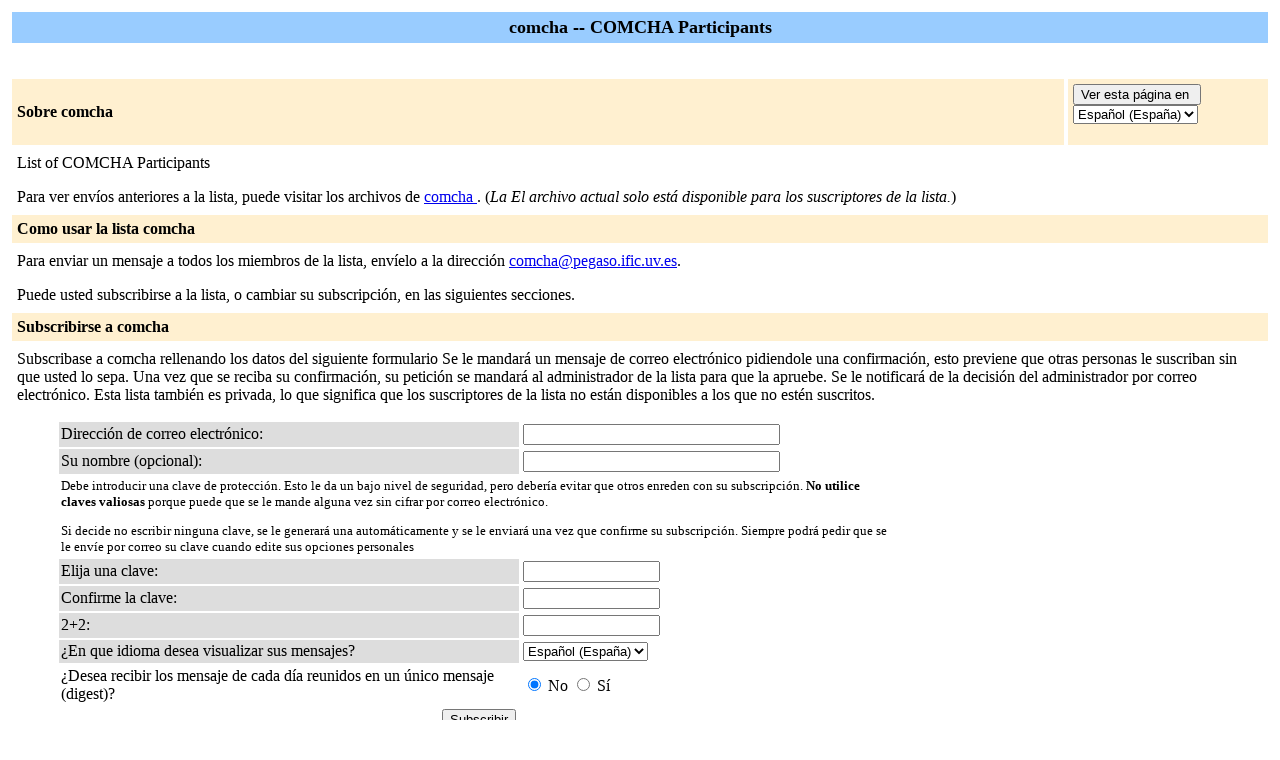

--- FILE ---
content_type: text/html; charset=iso-8859-1
request_url: https://pegaso.ific.uv.es/mailman/listinfo/comcha
body_size: 7438
content:
<!-- $Revision: 2.7 $ -->
<HTML>
  <HEAD>
    <TITLE>P&aacute;gina de Informaci&oacute;n de comcha</TITLE>
  
  </HEAD>
  <BODY BGCOLOR="#ffffff">

    <P>
      <TABLE COLS="1" BORDER="0" CELLSPACING="4" CELLPADDING="5">
	<TR>
	  <TD COLSPAN="2" WIDTH="100%" BGCOLOR="#99CCFF" ALIGN="CENTER">
	    <B><FONT COLOR="#000000" SIZE="+1">comcha --
	COMCHA Participants</FONT></B>
	  </TD>
	</TR>
	<tr>
	    <td colspan="2">
	      <p>&nbsp;
	    </td>
	  </tr>
	  <tr>
	    <TD COLSPAN="1" WIDTH="100%" BGCOLOR="#FFF0D0">
	      <B><FONT COLOR="#000000">Sobre comcha</FONT></B>
	    </TD>
            <TD COLSPAN="1" WIDTH="100%" BGCOLOR="#FFF0D0">
              <FORM Method=POST ACTION="https://pegaso.ific.uv.es/mailman/listinfo/comcha"><INPUT type="Submit" name="displang-button" value="Ver esta página en "> 
<Select name="language">
 <option value="en"> Inglés (EEUU) </option>
 <option value="es" Selected> Español (España) </option>
</Select>
              </FORM>
    <FORM Method=POST ACTION="https://pegaso.ific.uv.es/mailman/subscribe/comcha">
            </TD>
	  </TR>
	    <tr>
	      <td colspan="2">
		<P>List of COMCHA Participants</P>
	  <p>  Para ver env&iacute;os anteriores a la lista,
	       puede visitar los archivos de <a href="https://pegaso.ific.uv.es/mailman/private/comcha/">comcha
		  </a>.
	      (<i>La El archivo actual solo está disponible para
                los suscriptores de la lista.</i>)
	  </p>
	</TD>
      </TR>
      <TR>
	<TD COLSPAN="2" WIDTH="100%" BGCOLOR="#FFF0D0">
	  <B><FONT COLOR="#000000">Como usar la lista  comcha</FONT></B>
	</TD>
      </TR>
      <tr>
	<td colspan="2">
	  Para enviar un mensaje a todos los miembros de la lista,
	  env&iacute;elo a la direcci&oacute;n
	  <A HREF="mailto:comcha@pegaso.ific.uv.es">comcha@pegaso.ific.uv.es</A>.

	  <p>Puede usted subscribirse a la lista, o cambiar su
	    subscripci&oacute;n, en las siguientes secciones.
	</td>
      </tr>
      <TR>
	<TD COLSPAN="2" WIDTH="100%" BGCOLOR="#FFF0D0">
	  <B><FONT COLOR="#000000">Subscribirse a comcha</FONT></B>
	</TD>
      </TR>
      <tr>
	<td colspan="2">
	  <P>
	    Subscribase a comcha rellenando los datos del
	    siguiente formulario
	  Se le mandará un mensaje de correo electrónico pidiendole
            una confirmación, esto previene que otras personas le
            suscriban sin que usted lo sepa. Una vez que se reciba
            su confirmación, su petición se mandará al administrador
            de la lista para que la apruebe. Se le notificará de la
            decisión del administrador por correo electrónico. Esta lista también  es privada, lo que significa que los
            suscriptores de la lista no están disponibles a los que
            no estén suscritos.
	  <ul>
	      <TABLE BORDER="0" CELLSPACING="2" CELLPADDING="2"
		WIDTH="70%" HEIGHT= "112">
		<TR>
		  <TD BGCOLOR="#dddddd" WIDTH="55%">Direcci&oacute;n de                                           correo electr&oacute;nico:</TD>
		  <TD WIDTH="33%"><INPUT type="Text" name="email" size="30" value="">
	          </TD>
	          <TD WIDTH="12%">&nbsp;</TD></TR>
                 <tr>
                  <td bgcolor="#dddddd" width="55%">Su nombre (opcional):</td>
                  <td width="33%"><INPUT type="Text" name="fullname" size="30" value=""></td>
                 <TD WIDTH="12%">&nbsp;</TD></TR>
                <TR>
	          <TD COLSPAN="3"><FONT SIZE=-1> Debe introducir una clave de
		protecci&oacute;n. Esto le da un bajo nivel de seguridad,
		pero deber&iacute;a evitar que otros enreden con su
		subscripci&oacute;n.  <b>No utilice claves valiosas</b> porque
		puede que se le mande alguna vez sin cifrar por correo
		electr&oacute;nico.

		<p>Si decide no escribir ninguna clave, se le generar&aacute;
		una autom&aacute;ticamente y se le enviar&aacute; una vez que
		confirme su subscripci&oacute;n. Siempre podr&aacute; pedir
		que se le env&iacute;e por correo su clave cuando edite sus
		opciones personales
	        
                  </TD>
                </TR>  
      <TR>
	<TD BGCOLOR="#dddddd">Elija una clave:</TD>
	<TD><INPUT type="Password" name="pw" size="15"></TD>
	<TD>&nbsp;</TD></TR>
      <TR> 
	<TD BGCOLOR="#dddddd">Confirme la clave:</TD>
	<TD><INPUT type="Password" name="pw-conf" size="15"></TD>
	<TD>&nbsp; </TD></TR>
      <TR> 
	<TD BGCOLOR="#dddddd">2+2:</TD>
	<TD><INPUT name="subscribe-answer" type="TEXT" value="" size="15" ></TD>
	<TD>&nbsp; </TD></TR>
      <tr>
	<TD BGCOLOR="#dddddd">&iquest;En que idioma desea visualizar sus mensajes?</TD> 
	<TD> 
<Select name="language">
 <option value="en"> Inglés (EEUU) </option>
 <option value="es" Selected> Español (España) </option>
</Select></TD>
	<TD>&nbsp; </TD></TR>
      <tr>
	<td>&iquest;Desea recibir los mensaje de cada d&iacute;a reunidos
            en un &uacute;nico mensaje (digest)?
	  </td>
	<td><input type=radio name="digest" value="0" CHECKED> No
	    <input type=radio name="digest" value="1">  S&iacute;
	</TD>
      </tr>
      <tr>
	<td colspan="3">
	  <center><INPUT type="Submit" name="email-button" value="Subscribir"></P></center>
    </TABLE>
    </FORM>
    </ul>
    </td>
    </tr>
    <TR>
      <TD COLSPAN="2" WIDTH="100%" BGCOLOR="#FFF0D0">
	<a name="subscribers">
        <B><FONT COLOR="#000000">Suscriptores de comcha</FONT></B></a>
      </TD>
    </TR>
    <tr>
      <TD COLSPAN="2" WIDTH="100%">
	<FORM Method=POST ACTION="https://pegaso.ific.uv.es/mailman/roster/comcha">
	<INPUT name="language" type="HIDDEN" value="es" >(<i>La La lista de suscriptores solo está disponible para
                los suscriptores de la lista.</i>) <p>Introduzca su dirección de correo-e y la clave para visitar la lista de suscriptores<p><center> Dirección de correo-e  <INPUT type="Text" name="roster-email" size="20" value=""> Clave: <INPUT type="Password" name="roster-pw" size="15">&nbsp;&nbsp;<INPUT name="SubscriberRoster" type="SUBMIT" value="Visitar la lista de suscriptores" ></center>
	    </FORM>
	  <p>
	<FORM Method=POST ACTION="https://pegaso.ific.uv.es/mailman/options/comcha">
	Para anular su suscripción de comcha, consiga un recordatorio
        de su clave o cambie sus opciones de suscripción 
        indique su dirección de correo electrónico con el que está suscrito:
        <p><center> <INPUT name="email" type="TEXT" value="" size="30" >  <INPUT name="UserOptions" type="SUBMIT" value="Anular su suscripción o editar sus preferencias" ><INPUT name="language" type="HIDDEN" value="es" ></center>Si dejas el campo en blanco, se te preguntará tu
        dirección de correo electrónico
		</FORM>
      </td>
    </tr>
  </table>
<hr><address><a href="https://pegaso.ific.uv.es/mailman/listinfo/comcha">comcha</a> la administra <a href="mailto:comcha-owner@pegaso.ific.uv.es">Arantza.Oyanguren at ific.uv.es, mazorra at ific.uv.es</a><br><a href="https://pegaso.ific.uv.es/mailman/admin/comcha">Interfaz administrativa de comcha</a> (requiere autorización)<br><a href="https://pegaso.ific.uv.es/mailman/listinfo">Panorámica de todas las listas de distribución de pegaso.ific.uv.es</a><p>
<table WIDTH="100%" BORDER="0">
  <tr>
    <td><img src="/icons/mailman.jpg" alt="Delivered by Mailman" border=0><br>version 2.1.5</td>
    <td><img src="/icons/PythonPowered.png" alt="Python Powered" border=0></td>
    <td><img src="/icons/gnu-head-tiny.jpg" alt="GNU's Not Unix" border=0></td>
  </tr>
</table>
</address>
</BODY>
</HTML>

